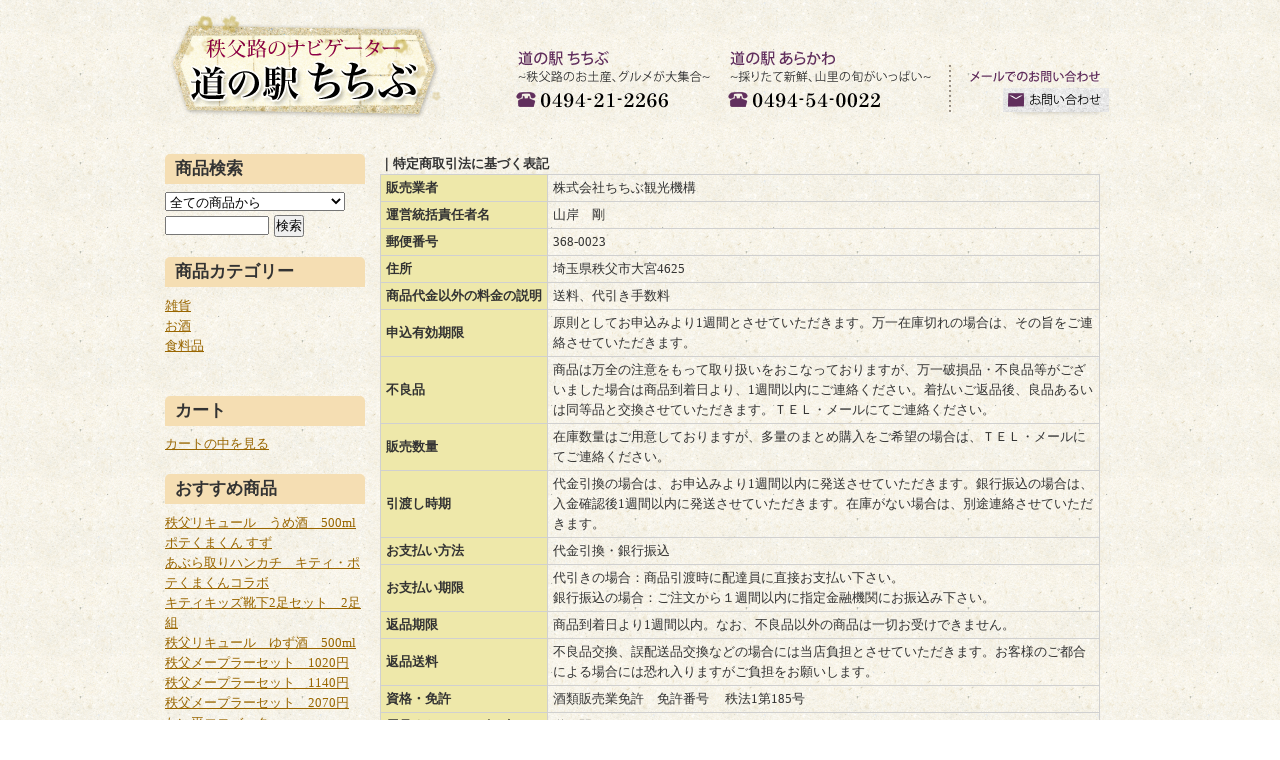

--- FILE ---
content_type: text/html; charset=EUC-JP
request_url: https://chichibu-michi.shop-pro.jp/?mode=sk
body_size: 4876
content:
<!DOCTYPE html PUBLIC "-//W3C//DTD XHTML 1.0 Transitional//EN" "http://www.w3.org/TR/xhtml1/DTD/xhtml1-transitional.dtd">
<html xmlns:og="http://ogp.me/ns#" xmlns:fb="http://www.facebook.com/2008/fbml" xmlns:mixi="http://mixi-platform.com/ns#" xmlns="http://www.w3.org/1999/xhtml" xml:lang="ja" lang="ja" dir="ltr">
<head>
<meta http-equiv="content-type" content="text/html; charset=euc-jp" />
<meta http-equiv="X-UA-Compatible" content="IE=edge,chrome=1" />
<title>特定商取引法に基づく表記 - 道の駅ちちぶオンラインショップ</title>
<meta name="Keywords" content="特定商取引法に基づく表記,カラーミーショップ" />
<meta name="Description" content="" />
<meta name="Author" content="" />
<meta name="Copyright" content="GMOペパボ" />
<meta http-equiv="content-style-type" content="text/css" />
<meta http-equiv="content-script-type" content="text/javascript" />
<link rel="stylesheet" href="https://img15.shop-pro.jp/PA01209/392/css/2/index.css?cmsp_timestamp=20191227152256" type="text/css" />
<link rel="stylesheet" href="https://img15.shop-pro.jp/PA01209/392/css/2/shopkeeper.css?cmsp_timestamp=20191227152256" type="text/css" />

<link rel="alternate" type="application/rss+xml" title="rss" href="https://chichibu-michi.shop-pro.jp/?mode=rss" />
<script type="text/javascript" src="//ajax.googleapis.com/ajax/libs/jquery/1.7.2/jquery.min.js" ></script>
<meta property="og:title" content="特定商取引法に基づく表記 - 道の駅ちちぶオンラインショップ" />
<meta property="og:description" content="" />
<meta property="og:url" content="https://chichibu-michi.shop-pro.jp?mode=sk" />
<meta property="og:site_name" content="道の駅ちちぶオンラインショップ" />
<script>
  var Colorme = {"page":"shopkeeper","shop":{"account_id":"PA01209392","title":"\u9053\u306e\u99c5\u3061\u3061\u3076\u30aa\u30f3\u30e9\u30a4\u30f3\u30b7\u30e7\u30c3\u30d7"},"basket":{"total_price":0,"items":[]},"customer":{"id":null}};

  (function() {
    function insertScriptTags() {
      var scriptTagDetails = [];
      var entry = document.getElementsByTagName('script')[0];

      scriptTagDetails.forEach(function(tagDetail) {
        var script = document.createElement('script');

        script.type = 'text/javascript';
        script.src = tagDetail.src;
        script.async = true;

        if( tagDetail.integrity ) {
          script.integrity = tagDetail.integrity;
          script.setAttribute('crossorigin', 'anonymous');
        }

        entry.parentNode.insertBefore(script, entry);
      })
    }

    window.addEventListener('load', insertScriptTags, false);
  })();
</script>
<script async src="https://zen.one/analytics.js"></script>
</head>
<body>
<meta name="colorme-acc-payload" content="?st=1&pt=10002&ut=0&at=PA01209392&v=20260118001835&re=&cn=09e220a121ac228fe2a1401f9047c5e0" width="1" height="1" alt="" /><script>!function(){"use strict";Array.prototype.slice.call(document.getElementsByTagName("script")).filter((function(t){return t.src&&t.src.match(new RegExp("dist/acc-track.js$"))})).forEach((function(t){return document.body.removeChild(t)})),function t(c){var r=arguments.length>1&&void 0!==arguments[1]?arguments[1]:0;if(!(r>=c.length)){var e=document.createElement("script");e.onerror=function(){return t(c,r+1)},e.src="https://"+c[r]+"/dist/acc-track.js?rev=3",document.body.appendChild(e)}}(["acclog001.shop-pro.jp","acclog002.shop-pro.jp"])}();</script><script type="text/javascript" src="https://www.michinoeki-network.jp/common/js/jquery.js"></script>
<script type="text/javascript" src="https://www.michinoeki-network.jp/common/js/common.js"></script>
<div id="container" class="clearfix">
	
	
<div id="header">

<h1><a href="https://www.michinoeki-network.jp/"><img src="https://img15.shop-pro.jp/PA01209/392/PA01209392.png?cmsp_timestamp=20211108030154" alt="道の駅ちちぶオンラインショップ" /></a></h1>

<div id="header-info">
<ul>
  <li><img src="https://www.michinoeki-network.jp/common/images/chichibu_info.png" alt="道の駅 ちちぶ　~秩父路のお土産、グルメが大集合~　電話：0494-21-2266" width="194" height="67" />道の駅 ちちぶ　~秩父路のお土産、グルメが大集合~　電話：0494-21-2266</li>
  <li><img src="https://www.michinoeki-network.jp/common/images/arakawa_info.png" alt="道の駅 あらかわ　~採りたて新鮮、山里の旬がいっぱい~　電話：0494-54-0022" width="203" height="67" />道の駅 あらかわ　~採りたて新鮮、山里の旬がいっぱい~　電話：0494-54-0022</li>
  <li><img src="https://www.michinoeki-network.jp/common/images/header_contact.png" alt="メールでのお問い合わせ" width="160" height="67" border="0" usemap="#Map" />
<map name="Map" id="Map"><area shape="rect" coords="51,35,158,64" href="https://www.michinoeki-network.jp/inquiry/" /></map>メールでのお問い合わせ</li>
</ul>
</div>

</div>

<!--
<div id="g-nav">
<ul class="clearfix">
<li><a href="https://www.michinoeki-network.jp/contents/news/"><img src="https://www.michinoeki-network.jp/common/images/g_nav01_off.png" alt="お知らせ" width="158" height="64" class="swap">お知らせ</a></li>
<li><a href="https://www.michinoeki-network.jp/chichibu/"><img src="https://www.michinoeki-network.jp/common/images/g_nav02_off.png" alt="道の駅 ちちぶ" width="158" height="64" class="swap">道の駅 ちちぶ</a></li>
<li><a href="https://www.michinoeki-network.jp/arakawa/"><img src="https://www.michinoeki-network.jp/common/images/g_nav03_off.png" alt="道の駅 あらかわ" width="158" height="64" class="swap">道の駅 あらかわ</a></li>
<li><a href="https://www.michinoeki-network.jp/contents/chichibusouvenir/"><img src="https://www.michinoeki-network.jp/common/images/g_nav04_off.png" alt="秩父路お土産コーナー" width="157" height="64" class="swap">秩父路お土産コーナー</a></li>
<li><a href="https://www.michinoeki-network.jp/sightseeing/"><img src="https://www.michinoeki-network.jp/common/images/g_nav05_off.png" alt="周辺のみどころ" width="157" height="64" class="swap">周辺のみどころ</a></li>
<li><a href="https://www.michinoeki-network.jp/access/"><img src="https://www.michinoeki-network.jp/common/images/g_nav06_off.png" alt="アクセス" width="157" height="64" class="swap">アクセス</a></li>
</ul>
</div>
-->
	
	
	<br />
	
	
	<div class="side">
	
			
		
		<h2>商品検索</h2>
		<form action="https://chichibu-michi.shop-pro.jp/" method="GET" id="search">
			<input type="hidden" name="mode" value="srh" /><input type="hidden" name="sort" value="n" />
			<select name="cid" style="width:180px;">
			<option value="">全ての商品から</option>
								<option value="1487489,0">雑貨</option>
								<option value="1490476,0">お酒</option>
								<option value="2020988,0">食料品</option>
							</select>
			<input type="text" name="keyword" style="margin:5px 5px 0px 0px;width:100px;"><input type="submit" value="検索" />
		</form>
		
		
		
		
		
		<br />
		<h2>商品カテゴリー</h2>
											<a href="https://chichibu-michi.shop-pro.jp/?mode=cate&cbid=1487489&csid=0&sort=n">雑貨</a><br />
															<a href="https://chichibu-michi.shop-pro.jp/?mode=cate&cbid=1490476&csid=0&sort=n">お酒</a><br />
															<a href="https://chichibu-michi.shop-pro.jp/?mode=cate&cbid=2020988&csid=0&sort=n">食料品</a><br />
									
				
		
		
		
		
		<br />
		<br />
		<h2>カート</h2>
				<a href="https://chichibu-michi.shop-pro.jp/cart/proxy/basket?shop_id=PA01209392&shop_domain=chichibu-michi.shop-pro.jp">カートの中を見る</a>
		
		
		
		
					<br />
			<br />
			<h2>おすすめ商品</h2>
								<a href="?pid=59391447">秩父リキュール　うめ酒　500ml</a><br />
								<a href="?pid=127855432">ポテくまくん すず</a><br />
								<a href="?pid=127855504">あぶら取りハンカチ　キティ・ポテくまくんコラボ</a><br />
								<a href="?pid=127855524">キティキッズ靴下2足セット　2足組</a><br />
								<a href="?pid=147593960">秩父リキュール　ゆず酒　500ml</a><br />
								<a href="?pid=151849581">秩父メープラーセット　1020円</a><br />
								<a href="?pid=151849651">秩父メープラーセット　1140円</a><br />
								<a href="?pid=151849669">秩父メープラーセット　2070円</a><br />
								<a href="?pid=156884452">たい平エコバック</a><br />
								<a href="?pid=162513589">ポテくまくん　ミニレザーキーホルダー</a><br />
								<a href="?pid=181543548">【埼玉限定】ポテくまくんエコバッグ</a><br />
								<a href="?pid=180174247">ポテくまくんベア</a><br />
								
		
		
		
		
					<br />
			<br />
			<h2>売れ筋商品</h2>
								<a href="?pid=56624033">秩父いわざくら　900ml</a><br />
								<a href="?pid=56664546">秩父大吟醸　吟嶺　720ml</a><br />
								<a href="?pid=59391379">秩父の梅酒　500ml</a><br />
								<a href="?pid=147593971">秩父の柚子酒　500ml</a><br />
								<a href="?pid=147593986">武甲正宗ミニビン2本しばり</a><br />
								<a href="?pid=147593995">秩父錦豆たる酒</a><br />
								<a href="?pid=147594026">すりえごま</a><br />
								<a href="?pid=147594028">一番搾りえごま油</a><br />
								
		
		
		
		
				
		
		
		
		
		
					<br />
			<br />
			<h2>フリーページ</h2>
						<br /><a href="https://chichibu-michi.shop-pro.jp/?mode=f1">免責事項</a>
							
		
		
		
		
				
		
		
		
		
		
				
		
		
		
		<br />
		<br />
		<a href="https://chichibu-michi.shop-pro.jp/?mode=rss">RSS</a>
				<br />
		<a href="https://chichibu-michi.shop-pro.jp/?mode=atom">ATOM</a>
		
		
	</div>
	
	
	
	
	
		<div class="mainWrap">
	<div class="main">
		<strong>｜特定商取引法に基づく表記</strong>
<br />
<table border="0">
<tr>
	<th>販売業者</th>
	<td>株式会社ちちぶ観光機構</td>
</tr>
<tr>
	<th>運営統括責任者名</th>
	<td>山岸　剛</td>
</tr>
<tr>
	<th>郵便番号</th>
	<td>368-0023</td>
</tr>
<tr>
	<th>住所</th>
	<td>埼玉県秩父市大宮4625</td>
</tr>
<tr>
	<th>商品代金以外の料金の説明</th>
	<td>送料、代引き手数料</td>
</tr>
<tr>
	<th>申込有効期限</th>
	<td>原則としてお申込みより1週間とさせていただきます。万一在庫切れの場合は、その旨をご連絡させていただきます。</td>
</tr>
<tr>
	<th>不良品</th>
	<td>商品は万全の注意をもって取り扱いをおこなっておりますが、万一破損品・不良品等がございました場合は商品到着日より、1週間以内にご連絡ください。着払いご返品後、良品あるいは同等品と交換させていただきます。ＴＥＬ・メールにてご連絡ください。</td>
</tr>
<tr>
	<th>販売数量</th>
	<td>在庫数量はご用意しておりますが、多量のまとめ購入をご希望の場合は、ＴＥＬ・メールにてご連絡ください。</td>
</tr>
<tr>
	<th>引渡し時期</th>
	<td>代金引換の場合は、お申込みより1週間以内に発送させていただきます。銀行振込の場合は、入金確認後1週間以内に発送させていただきます。在庫がない場合は、別途連絡させていただきます。</td>
</tr>
<tr>
	<th>お支払い方法</th>
	<td>代金引換・銀行振込</td>
</tr>
<tr>
	<th>お支払い期限</th>
	<td>代引きの場合：商品引渡時に配達員に直接お支払い下さい。<br />
銀行振込の場合：ご注文から１週間以内に指定金融機関にお振込み下さい。</td>
</tr>
<tr>
	<th>返品期限</th>
	<td>商品到着日より1週間以内。なお、不良品以外の商品は一切お受けできません。</td>
</tr>
<tr>
	<th>返品送料</th><td>
	不良品交換、誤配送品交換などの場合には当店負担とさせていただきます。お客様のご都合による場合には恐れ入りますがご負担をお願いします。</td>
</tr>

<tr>
	<th>資格・免許</th>
	<td>酒類販売業免許　免許番号 　秩法1第185号</td>
</tr>

<tr>
	<th>屋号またはサービス名</th>
	<td>道の駅ちちぶ</td>
</tr>
<tr>
	<th>電話番号</th>
	<td>0494-21-2266</td>
</tr>
<tr>
	<th>公開メールアドレス</th>
	<td>&#105;&#110;&#102;&#111;&#64;&#109;&#105;&#99;&#104;&#105;&#110;&#111;&#101;&#107;&#105;&#45;&#110;&#101;&#116;&#119;&#111;&#114;&#107;&#46;&#106;&#112;</td>
</tr>
<tr>
	<th>ホームページアドレス</th>
	<td>http://www.michinoeki-network.jp/</td>
</tr>
</table>


<br />
<br />


<a name="payment"><strong>｜お支払い方法</strong></a>
<br />
	
	■代金引換			<br />
				<br />
	商品代金に送料（クール料金）代引き手数料を加えた金額が、代引引換額となります。合計金額をメールにてご連絡いたします。<br />
<br />
<strong>【代引手数料】</strong>（別途消費税が掛かります）<br />
　1万円未満　300円 / 3万円未満　400円<br />
　10万円未満　600円 / 30万円まで　1,000円<br />

	<br />
	
	■銀行振込			<br />
				<br />
	商品に送料（クール料金）を加えた金額をメールにてご連絡させていただきます。メールにてお知らせした代金を振込先にお振込み下さい。
	<br />

<br />

<a name="delivery"><strong>｜配送方法・送料について</strong></a>
<br />
	
	■配送料金	<br />
	ご購入金額5,000円未満につきましては送料1,000円、5,000以上につきましたは、900円の送料をいただきます。(別途消費税がかかります。）
	<br />
	<br />


<br />
<br />
<h2>最近チェックした商品</h2>




	</div>
	</div>
	
	
	
	
</div>

	<div class="header" style="margin-top: 20px">
		<a href="./">オンラインショップ</a> - <a href="https://chichibu-michi.shop-pro.jp/?mode=myaccount">マイアカウント</a> - <a href="https://chichibu-michi.shop-pro.jp/customer/inquiries/new">お問合せ</a> - <a href="https://chichibu-michi.shop-pro.jp/?mode=privacy">プライバシーポリシー</a> - <a href="https://chichibu-michi.shop-pro.jp/?mode=sk#payment">お支払い方法</a> - <a href="https://chichibu-michi.shop-pro.jp/?mode=sk#delivery">配送方法・送料</a> - <a href="https://chichibu-michi.shop-pro.jp/?mode=sk">特定商取引法に基づく表記</a>
	</div>

	
	<div id="copy"><p>Copyright<abbr title="Copyright">&copy;</abbr>&nbsp;秩父路のナビゲーター　道の駅&nbsp;ちちぶ&nbsp;All&nbsp;Right&nbsp;Reserved.</p></div>
	<script type="text/javascript" src="https://chichibu-michi.shop-pro.jp/js/cart.js" ></script>
<script type="text/javascript" src="https://chichibu-michi.shop-pro.jp/js/async_cart_in.js" ></script>
<script type="text/javascript" src="https://chichibu-michi.shop-pro.jp/js/product_stock.js" ></script>
<script type="text/javascript" src="https://chichibu-michi.shop-pro.jp/js/js.cookie.js" ></script>
<script type="text/javascript" src="https://chichibu-michi.shop-pro.jp/js/favorite_button.js" ></script>
</body></html>

--- FILE ---
content_type: text/css
request_url: https://img15.shop-pro.jp/PA01209/392/css/2/index.css?cmsp_timestamp=20191227152256
body_size: 5620
content:
/* ************************************************ 
 *	共通設定
 * ************************************************ */
* {
	margin: 0px;
	padding: 0px;
}

body {
	color: #333333;
	font-size: small;
	font-family: "Verdana", "ヒラギノ角ゴ Pro W3", "ＭＳ ゴシック", "Osaka‐等幅";
	line-height: 1.6em;
	background-color: #ffffff;
	background: url(https://www.michinoeki-network.jp/common/images/bg.gif) repeat;
	text-align:center;
}

h1 { margin: 14px 0 14px 0; width: 277px; height: 106px; float: left; overflow: hidden; }
h2{
	margin: 0 0 0.5em;
}

br.clear {
	clear: both;
	font: 0pt/0pt sans-serif;
}

img {
	border: 0px;
}

/* -----------------------------------------------------------

テキストリンク

----------------------------------------------------------- */

a:link, a:visited { color: #996600; text-decoration: underline; }
a:hover { color: #996600; text-decoration:none; }
a:active { color: #996600; text-decoration:none; outline: none; }
a:focus { -moz-outline-style: none; }

dl.overview a:link, dl.overview a:visited { color: #333333; text-decoration: underline; }
dl.overview a:hover, dl.overview a:active { color: #333333; text-decoration:none; }

/* ------------------------------------- 
 *	ページレイアウト
 * ------------------------------------- 
 *※ページ全体の幅は950pxとなっています。
    幅を広げる場合は、.sideと.mainのwidth
    の合計値が#containerのwidthになるよう
    設定してください。
 * ------------------------------------- */

/*ページ全体の幅、レイアウトをセンタリング*/
#container {
	margin:0px auto;
	width:950px;
	text-align:left;
}

/*ヘッダー（ページタイトル、グローバルメニュー）*/
.header {
 width:100%;
 clear:left;
}



#header { margin: 0 auto; width: 950px; height: 134px; }
*:first-child+html #header { margin: 18px auto 0 auto; } 

#header-info { margin: 51px 6px 0 0; float: right; width: 593px; height: 67px; }
#header-info ul {}
#header-info li { margin-left: 18px; float: left; }
#header-info  ul:first-of-type li:first-child {
	margin: 0;
	width: 194px;
	height: 67px;
	overflow: hidden;
}
#header-info > ul:first-of-type li:nth-child(2) {
	width: 203px;
	height: 67px;
	overflow: hidden;
}
#header-info > ul:first-of-type li:nth-child(3) {
	width: 160px;
	height: 67px;
	overflow: hidden;
}

#g-nav { margin: 0 auto 0 auto; width: 950px; height: 64px; z-index: 6; position: relative; }
#g-nav li { margin-left: 1px; float: left; width: 158px; height: 64px; overflow: hidden; }
#g-nav  ul:first-of-type li:first-child {
	margin: 0;
	width: 158px;
	height: 64px;
	overflow: hidden;
}
#g-nav > ul:first-of-type li:nth-child(2), #g-nav > ul:first-of-type li:nth-child(3) {
	margin: 0 0 0 1px;
	width: 158px;
	height: 64px;
	overflow: hidden;
}
#g-nav > ul:first-of-type li:nth-child(4), #g-nav > ul:first-of-type li:nth-child(5), #g-nav > ul:first-of-type li:nth-child(6) {
	margin: 0 0 0 1px;
	width: 157px;
	height: 64px;
	overflow: hidden;
}





/*　画面左側メニューの幅　*/
.side {
	float: left;
	width:200px;
}

.subtotal {
	padding:5px 0;
}
.stotal {
	text-align:right;
}
.total {
	padding:5px 0;
	border-top:1px solid #C3C3C3;
	text-align:right;
}

.postage {
	border-top:1px dotted #C3C3C3;
	border-bottom:1px dotted #C3C3C3;
	list-style-type:none;
	margin-bottom:5px;
}

.postage li {
	margin:5px 0;
	color:red;
	text-align:left;
}

.viewcart {
	padding:5px 0;
	text-align:center;
}

/*　画面右側の幅　*/
.mainWrap {
	float: left;
	width: 750px;
}
.main {
	margin: 0 15px;
}

/* 特定商取引法に基づく表記（返品など）ボタン */
p#sk_link_other {
	text-align:left;
	margin-top:10px;
}

p#sk_link_other a {
	font-size:12px;
}

/*　フッター（コピーライト）　*/
.footer {
 width:100%;
 clear:left;
}

#copy {
	clear: both;
	width: 100%;
	line-height: 24px;
	background: url(https://www.michinoeki-network.jp/common/images/copy_bg.jpg) repeat-x;
}
#copy p { margin-top: 30px; text-align: center; font-size: 85%; color: #ffffff; letter-spacing: 0.1em; }


#group-list {
	border-top:#838383 dotted 1px;
	padding:5px 0px 0px;
	margin:10px 20px 0px 0px;
}

/* -------------------------------------
*     商品オプション 表形式
* ------------------------------------- */
#option_tbl {
     border-collapse:collapse;
     border-top:1px solid #ccc;
     border-left:1px solid #ccc;
}
#option_tbl th{
     border-bottom:1px solid #ccc;
     border-right:1px solid #ccc;
}
#option_tbl td {
     border-bottom:1px solid #ccc;
     border-right:1px solid #ccc;
}

/* -------------------------------------
*     商品のリスト表示
* ------------------------------------- */
.itemGrid{
  width: 170px;
  margin-left: 10px;
  float: left;
}
.itemGrid img{
  margin: 8px auto;
  display: block;
}

.itemGrid.thumS{
  width: 130px;
  margin: 0 5px;
}
.itemGrid.thumS img{
  width: 120px;
  height: auto;
  display: block;
}

/* -------------------------------------
*     サイドメニュー
* ------------------------------------- */
.side h2{
	background-color: #f5deb3;
		border-radius: 5px 5px 0 0;
		-ms-border-radius: 5px 5px 0 0;
		-o-border-radius: 5px 5px 0 0;
		-moz-border-radius: 5px 5px 0 0;
		-webkit-border-radius: 5px 5px 0 0;
	font-size: 1.3em;
	line-height: 1.8em;
	padding: 0 10px;
}


/* -------------------------------------
*     本文
* ------------------------------------- */
.main h2{
	background-color: #ffe4e1;
		border-radius: 0 10px 0 8px;
		-ms-border-radius: 0 10px 0 8px;
		-o-border-radius: 0 10px 0 8px;
		-moz-border-radius: 0 10px 0 8px;
		-webkit-border-radius: 0 10px 0 5px;
	font-size: 1.3em;
	line-height: 1.8em;
	padding: 0 10px;
}


/* clearfix */
.clearfix{
	zoom:1;
	clear: both;
}
.clearfix:after{
	content:"";
	display: block;
	clear: both;
	height: 0;
	visibility:hidden;
}

/*IE6*/
* html img {
	vertical-align: bottom;
}
/*IE7*/
*:first-child+html img {
	vertical-align: bottom;
}

--- FILE ---
content_type: text/css
request_url: https://img15.shop-pro.jp/PA01209/392/css/2/shopkeeper.css?cmsp_timestamp=20191227152256
body_size: -5
content:
table{border-collapse: collapse}
th,td{padding: 3px 5px; border: 1px #d0d0d0 solid;}
th{white-space: nowrap; background-color: #eee8aa;}
